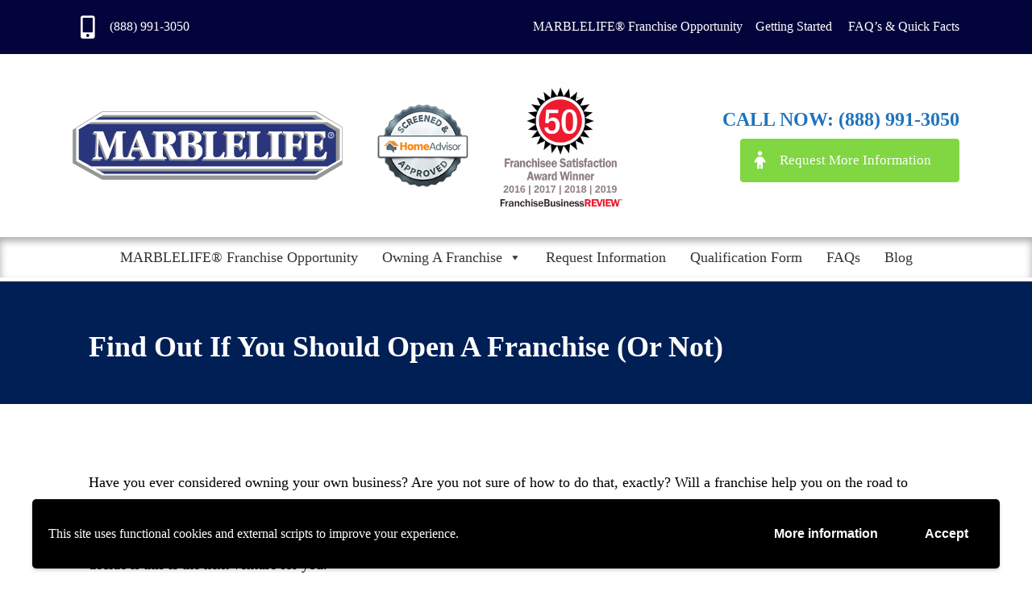

--- FILE ---
content_type: text/html; charset=UTF-8
request_url: https://marblelifefranchise.com/find-open-franchise-not/
body_size: 68715
content:
<!DOCTYPE html PUBLIC "-//W3C//DTD XHTML 1.0 Transitional//EN" "http://www.w3.org/TR/xhtml1/DTD/xhtml1-transitional.dtd">
<html xmlns="http://www.w3.org/1999/xhtml" lang="en-US">
<head profile="http://gmpg.org/xfn/11">
	
	<meta http-equiv="content-type" content="text/html; charset=UTF-8" />
	<link rel="stylesheet" type="text/css" href="https://marblelifefranchise.com/wp-content/themes/large-theme/style.css" />
<meta name='robots' content='index, follow, max-image-preview:large, max-snippet:-1, max-video-preview:-1' />

	<!-- This site is optimized with the Yoast SEO plugin v19.10 - https://yoast.com/wordpress/plugins/seo/ -->
	<title>Find Out If You Should Open A Franchise (Or Not) - Marblelife</title>
	<link rel="canonical" href="https://marblelifefranchise.com/find-open-franchise-not/" />
	<meta property="og:locale" content="en_US" />
	<meta property="og:type" content="article" />
	<meta property="og:title" content="Find Out If You Should Open A Franchise (Or Not) - Marblelife" />
	<meta property="og:description" content="Have you ever considered owning your own business? Are you not sure of how to do that, exactly? Will a franchise help you on the road to success? Or should you venture out on your own? Opening a business or partnering with a franchiser is not for everyone and can be confusing at times. However, [&hellip;]" />
	<meta property="og:url" content="https://marblelifefranchise.com/find-open-franchise-not/" />
	<meta property="og:site_name" content="Marblelife" />
	<meta property="article:published_time" content="2016-11-11T19:05:26+00:00" />
	<meta property="article:modified_time" content="2016-11-11T19:39:35+00:00" />
	<meta name="author" content="secureadmin" />
	<meta name="twitter:label1" content="Written by" />
	<meta name="twitter:data1" content="secureadmin" />
	<meta name="twitter:label2" content="Est. reading time" />
	<meta name="twitter:data2" content="3 minutes" />
	<script type="application/ld+json" class="yoast-schema-graph">{"@context":"https://schema.org","@graph":[{"@type":"WebPage","@id":"https://marblelifefranchise.com/find-open-franchise-not/","url":"https://marblelifefranchise.com/find-open-franchise-not/","name":"Find Out If You Should Open A Franchise (Or Not) - Marblelife","isPartOf":{"@id":"https://marblelifefranchise.com/#website"},"datePublished":"2016-11-11T19:05:26+00:00","dateModified":"2016-11-11T19:39:35+00:00","author":{"@id":"https://marblelifefranchise.com/#/schema/person/66d4fe0faf2c3c5eb070127aca5ab0aa"},"inLanguage":"en-US","potentialAction":[{"@type":"ReadAction","target":["https://marblelifefranchise.com/find-open-franchise-not/"]}]},{"@type":"WebSite","@id":"https://marblelifefranchise.com/#website","url":"https://marblelifefranchise.com/","name":"Marblelife","description":"Stone Restoration Franchise Opportunity - Franchise Business","potentialAction":[{"@type":"SearchAction","target":{"@type":"EntryPoint","urlTemplate":"https://marblelifefranchise.com/?s={search_term_string}"},"query-input":"required name=search_term_string"}],"inLanguage":"en-US"},{"@type":"Person","@id":"https://marblelifefranchise.com/#/schema/person/66d4fe0faf2c3c5eb070127aca5ab0aa","name":"secureadmin","image":{"@type":"ImageObject","inLanguage":"en-US","@id":"https://marblelifefranchise.com/#/schema/person/image/","url":"https://secure.gravatar.com/avatar/400328bdf9ae2c10080f0010d336138f?s=96&d=mm&r=g","contentUrl":"https://secure.gravatar.com/avatar/400328bdf9ae2c10080f0010d336138f?s=96&d=mm&r=g","caption":"secureadmin"},"url":"https://marblelifefranchise.com/author/secureadmin/"}]}</script>
	<!-- / Yoast SEO plugin. -->


<link rel='dns-prefetch' href='//use.fontawesome.com' />
<link rel="alternate" type="application/rss+xml" title="Marblelife &raquo; Find Out If You Should Open A Franchise (Or Not) Comments Feed" href="https://marblelifefranchise.com/find-open-franchise-not/feed/" />
<script type="text/javascript">
window._wpemojiSettings = {"baseUrl":"https:\/\/s.w.org\/images\/core\/emoji\/14.0.0\/72x72\/","ext":".png","svgUrl":"https:\/\/s.w.org\/images\/core\/emoji\/14.0.0\/svg\/","svgExt":".svg","source":{"concatemoji":"https:\/\/marblelifefranchise.com\/wp-includes\/js\/wp-emoji-release.min.js?ver=6.1.9"}};
/*! This file is auto-generated */
!function(e,a,t){var n,r,o,i=a.createElement("canvas"),p=i.getContext&&i.getContext("2d");function s(e,t){var a=String.fromCharCode,e=(p.clearRect(0,0,i.width,i.height),p.fillText(a.apply(this,e),0,0),i.toDataURL());return p.clearRect(0,0,i.width,i.height),p.fillText(a.apply(this,t),0,0),e===i.toDataURL()}function c(e){var t=a.createElement("script");t.src=e,t.defer=t.type="text/javascript",a.getElementsByTagName("head")[0].appendChild(t)}for(o=Array("flag","emoji"),t.supports={everything:!0,everythingExceptFlag:!0},r=0;r<o.length;r++)t.supports[o[r]]=function(e){if(p&&p.fillText)switch(p.textBaseline="top",p.font="600 32px Arial",e){case"flag":return s([127987,65039,8205,9895,65039],[127987,65039,8203,9895,65039])?!1:!s([55356,56826,55356,56819],[55356,56826,8203,55356,56819])&&!s([55356,57332,56128,56423,56128,56418,56128,56421,56128,56430,56128,56423,56128,56447],[55356,57332,8203,56128,56423,8203,56128,56418,8203,56128,56421,8203,56128,56430,8203,56128,56423,8203,56128,56447]);case"emoji":return!s([129777,127995,8205,129778,127999],[129777,127995,8203,129778,127999])}return!1}(o[r]),t.supports.everything=t.supports.everything&&t.supports[o[r]],"flag"!==o[r]&&(t.supports.everythingExceptFlag=t.supports.everythingExceptFlag&&t.supports[o[r]]);t.supports.everythingExceptFlag=t.supports.everythingExceptFlag&&!t.supports.flag,t.DOMReady=!1,t.readyCallback=function(){t.DOMReady=!0},t.supports.everything||(n=function(){t.readyCallback()},a.addEventListener?(a.addEventListener("DOMContentLoaded",n,!1),e.addEventListener("load",n,!1)):(e.attachEvent("onload",n),a.attachEvent("onreadystatechange",function(){"complete"===a.readyState&&t.readyCallback()})),(e=t.source||{}).concatemoji?c(e.concatemoji):e.wpemoji&&e.twemoji&&(c(e.twemoji),c(e.wpemoji)))}(window,document,window._wpemojiSettings);
</script>
<style type="text/css">
img.wp-smiley,
img.emoji {
	display: inline !important;
	border: none !important;
	box-shadow: none !important;
	height: 1em !important;
	width: 1em !important;
	margin: 0 0.07em !important;
	vertical-align: -0.1em !important;
	background: none !important;
	padding: 0 !important;
}
</style>
	<link rel='stylesheet' id='wp-block-library-css' href='https://marblelifefranchise.com/wp-includes/css/dist/block-library/style.min.css?ver=6.1.9' type='text/css' media='all' />
<link rel='stylesheet' id='classic-theme-styles-css' href='https://marblelifefranchise.com/wp-includes/css/classic-themes.min.css?ver=1' type='text/css' media='all' />
<style id='global-styles-inline-css' type='text/css'>
body{--wp--preset--color--black: #000000;--wp--preset--color--cyan-bluish-gray: #abb8c3;--wp--preset--color--white: #ffffff;--wp--preset--color--pale-pink: #f78da7;--wp--preset--color--vivid-red: #cf2e2e;--wp--preset--color--luminous-vivid-orange: #ff6900;--wp--preset--color--luminous-vivid-amber: #fcb900;--wp--preset--color--light-green-cyan: #7bdcb5;--wp--preset--color--vivid-green-cyan: #00d084;--wp--preset--color--pale-cyan-blue: #8ed1fc;--wp--preset--color--vivid-cyan-blue: #0693e3;--wp--preset--color--vivid-purple: #9b51e0;--wp--preset--gradient--vivid-cyan-blue-to-vivid-purple: linear-gradient(135deg,rgba(6,147,227,1) 0%,rgb(155,81,224) 100%);--wp--preset--gradient--light-green-cyan-to-vivid-green-cyan: linear-gradient(135deg,rgb(122,220,180) 0%,rgb(0,208,130) 100%);--wp--preset--gradient--luminous-vivid-amber-to-luminous-vivid-orange: linear-gradient(135deg,rgba(252,185,0,1) 0%,rgba(255,105,0,1) 100%);--wp--preset--gradient--luminous-vivid-orange-to-vivid-red: linear-gradient(135deg,rgba(255,105,0,1) 0%,rgb(207,46,46) 100%);--wp--preset--gradient--very-light-gray-to-cyan-bluish-gray: linear-gradient(135deg,rgb(238,238,238) 0%,rgb(169,184,195) 100%);--wp--preset--gradient--cool-to-warm-spectrum: linear-gradient(135deg,rgb(74,234,220) 0%,rgb(151,120,209) 20%,rgb(207,42,186) 40%,rgb(238,44,130) 60%,rgb(251,105,98) 80%,rgb(254,248,76) 100%);--wp--preset--gradient--blush-light-purple: linear-gradient(135deg,rgb(255,206,236) 0%,rgb(152,150,240) 100%);--wp--preset--gradient--blush-bordeaux: linear-gradient(135deg,rgb(254,205,165) 0%,rgb(254,45,45) 50%,rgb(107,0,62) 100%);--wp--preset--gradient--luminous-dusk: linear-gradient(135deg,rgb(255,203,112) 0%,rgb(199,81,192) 50%,rgb(65,88,208) 100%);--wp--preset--gradient--pale-ocean: linear-gradient(135deg,rgb(255,245,203) 0%,rgb(182,227,212) 50%,rgb(51,167,181) 100%);--wp--preset--gradient--electric-grass: linear-gradient(135deg,rgb(202,248,128) 0%,rgb(113,206,126) 100%);--wp--preset--gradient--midnight: linear-gradient(135deg,rgb(2,3,129) 0%,rgb(40,116,252) 100%);--wp--preset--duotone--dark-grayscale: url('#wp-duotone-dark-grayscale');--wp--preset--duotone--grayscale: url('#wp-duotone-grayscale');--wp--preset--duotone--purple-yellow: url('#wp-duotone-purple-yellow');--wp--preset--duotone--blue-red: url('#wp-duotone-blue-red');--wp--preset--duotone--midnight: url('#wp-duotone-midnight');--wp--preset--duotone--magenta-yellow: url('#wp-duotone-magenta-yellow');--wp--preset--duotone--purple-green: url('#wp-duotone-purple-green');--wp--preset--duotone--blue-orange: url('#wp-duotone-blue-orange');--wp--preset--font-size--small: 13px;--wp--preset--font-size--medium: 20px;--wp--preset--font-size--large: 36px;--wp--preset--font-size--x-large: 42px;--wp--preset--spacing--20: 0.44rem;--wp--preset--spacing--30: 0.67rem;--wp--preset--spacing--40: 1rem;--wp--preset--spacing--50: 1.5rem;--wp--preset--spacing--60: 2.25rem;--wp--preset--spacing--70: 3.38rem;--wp--preset--spacing--80: 5.06rem;}:where(.is-layout-flex){gap: 0.5em;}body .is-layout-flow > .alignleft{float: left;margin-inline-start: 0;margin-inline-end: 2em;}body .is-layout-flow > .alignright{float: right;margin-inline-start: 2em;margin-inline-end: 0;}body .is-layout-flow > .aligncenter{margin-left: auto !important;margin-right: auto !important;}body .is-layout-constrained > .alignleft{float: left;margin-inline-start: 0;margin-inline-end: 2em;}body .is-layout-constrained > .alignright{float: right;margin-inline-start: 2em;margin-inline-end: 0;}body .is-layout-constrained > .aligncenter{margin-left: auto !important;margin-right: auto !important;}body .is-layout-constrained > :where(:not(.alignleft):not(.alignright):not(.alignfull)){max-width: var(--wp--style--global--content-size);margin-left: auto !important;margin-right: auto !important;}body .is-layout-constrained > .alignwide{max-width: var(--wp--style--global--wide-size);}body .is-layout-flex{display: flex;}body .is-layout-flex{flex-wrap: wrap;align-items: center;}body .is-layout-flex > *{margin: 0;}:where(.wp-block-columns.is-layout-flex){gap: 2em;}.has-black-color{color: var(--wp--preset--color--black) !important;}.has-cyan-bluish-gray-color{color: var(--wp--preset--color--cyan-bluish-gray) !important;}.has-white-color{color: var(--wp--preset--color--white) !important;}.has-pale-pink-color{color: var(--wp--preset--color--pale-pink) !important;}.has-vivid-red-color{color: var(--wp--preset--color--vivid-red) !important;}.has-luminous-vivid-orange-color{color: var(--wp--preset--color--luminous-vivid-orange) !important;}.has-luminous-vivid-amber-color{color: var(--wp--preset--color--luminous-vivid-amber) !important;}.has-light-green-cyan-color{color: var(--wp--preset--color--light-green-cyan) !important;}.has-vivid-green-cyan-color{color: var(--wp--preset--color--vivid-green-cyan) !important;}.has-pale-cyan-blue-color{color: var(--wp--preset--color--pale-cyan-blue) !important;}.has-vivid-cyan-blue-color{color: var(--wp--preset--color--vivid-cyan-blue) !important;}.has-vivid-purple-color{color: var(--wp--preset--color--vivid-purple) !important;}.has-black-background-color{background-color: var(--wp--preset--color--black) !important;}.has-cyan-bluish-gray-background-color{background-color: var(--wp--preset--color--cyan-bluish-gray) !important;}.has-white-background-color{background-color: var(--wp--preset--color--white) !important;}.has-pale-pink-background-color{background-color: var(--wp--preset--color--pale-pink) !important;}.has-vivid-red-background-color{background-color: var(--wp--preset--color--vivid-red) !important;}.has-luminous-vivid-orange-background-color{background-color: var(--wp--preset--color--luminous-vivid-orange) !important;}.has-luminous-vivid-amber-background-color{background-color: var(--wp--preset--color--luminous-vivid-amber) !important;}.has-light-green-cyan-background-color{background-color: var(--wp--preset--color--light-green-cyan) !important;}.has-vivid-green-cyan-background-color{background-color: var(--wp--preset--color--vivid-green-cyan) !important;}.has-pale-cyan-blue-background-color{background-color: var(--wp--preset--color--pale-cyan-blue) !important;}.has-vivid-cyan-blue-background-color{background-color: var(--wp--preset--color--vivid-cyan-blue) !important;}.has-vivid-purple-background-color{background-color: var(--wp--preset--color--vivid-purple) !important;}.has-black-border-color{border-color: var(--wp--preset--color--black) !important;}.has-cyan-bluish-gray-border-color{border-color: var(--wp--preset--color--cyan-bluish-gray) !important;}.has-white-border-color{border-color: var(--wp--preset--color--white) !important;}.has-pale-pink-border-color{border-color: var(--wp--preset--color--pale-pink) !important;}.has-vivid-red-border-color{border-color: var(--wp--preset--color--vivid-red) !important;}.has-luminous-vivid-orange-border-color{border-color: var(--wp--preset--color--luminous-vivid-orange) !important;}.has-luminous-vivid-amber-border-color{border-color: var(--wp--preset--color--luminous-vivid-amber) !important;}.has-light-green-cyan-border-color{border-color: var(--wp--preset--color--light-green-cyan) !important;}.has-vivid-green-cyan-border-color{border-color: var(--wp--preset--color--vivid-green-cyan) !important;}.has-pale-cyan-blue-border-color{border-color: var(--wp--preset--color--pale-cyan-blue) !important;}.has-vivid-cyan-blue-border-color{border-color: var(--wp--preset--color--vivid-cyan-blue) !important;}.has-vivid-purple-border-color{border-color: var(--wp--preset--color--vivid-purple) !important;}.has-vivid-cyan-blue-to-vivid-purple-gradient-background{background: var(--wp--preset--gradient--vivid-cyan-blue-to-vivid-purple) !important;}.has-light-green-cyan-to-vivid-green-cyan-gradient-background{background: var(--wp--preset--gradient--light-green-cyan-to-vivid-green-cyan) !important;}.has-luminous-vivid-amber-to-luminous-vivid-orange-gradient-background{background: var(--wp--preset--gradient--luminous-vivid-amber-to-luminous-vivid-orange) !important;}.has-luminous-vivid-orange-to-vivid-red-gradient-background{background: var(--wp--preset--gradient--luminous-vivid-orange-to-vivid-red) !important;}.has-very-light-gray-to-cyan-bluish-gray-gradient-background{background: var(--wp--preset--gradient--very-light-gray-to-cyan-bluish-gray) !important;}.has-cool-to-warm-spectrum-gradient-background{background: var(--wp--preset--gradient--cool-to-warm-spectrum) !important;}.has-blush-light-purple-gradient-background{background: var(--wp--preset--gradient--blush-light-purple) !important;}.has-blush-bordeaux-gradient-background{background: var(--wp--preset--gradient--blush-bordeaux) !important;}.has-luminous-dusk-gradient-background{background: var(--wp--preset--gradient--luminous-dusk) !important;}.has-pale-ocean-gradient-background{background: var(--wp--preset--gradient--pale-ocean) !important;}.has-electric-grass-gradient-background{background: var(--wp--preset--gradient--electric-grass) !important;}.has-midnight-gradient-background{background: var(--wp--preset--gradient--midnight) !important;}.has-small-font-size{font-size: var(--wp--preset--font-size--small) !important;}.has-medium-font-size{font-size: var(--wp--preset--font-size--medium) !important;}.has-large-font-size{font-size: var(--wp--preset--font-size--large) !important;}.has-x-large-font-size{font-size: var(--wp--preset--font-size--x-large) !important;}
.wp-block-navigation a:where(:not(.wp-element-button)){color: inherit;}
:where(.wp-block-columns.is-layout-flex){gap: 2em;}
.wp-block-pullquote{font-size: 1.5em;line-height: 1.6;}
</style>
<link rel='stylesheet' id='responsive-video-light-css' href='https://marblelifefranchise.com/wp-content/plugins/responsive-video-light/css/responsive-videos.css?ver=20130111' type='text/css' media='all' />
<link rel='stylesheet' id='spba-animate-css' href='https://marblelifefranchise.com/wp-content/plugins/so-page-builder-animate/css/animate.min.css?ver=1' type='text/css' media='all' />
<link rel='stylesheet' id='wpa-style-css' href='https://marblelifefranchise.com/wp-content/plugins/wp-accessibility/css/wpa-style.css?ver=1.6.4' type='text/css' media='all' />
<style id='wpa-style-inline-css' type='text/css'>

.wpa-hide-ltr#skiplinks a, .wpa-hide-ltr#skiplinks a:hover, .wpa-hide-ltr#skiplinks a:visited {
	
}
.wpa-hide-ltr#skiplinks a:active,  .wpa-hide-ltr#skiplinks a:focus {
	
}
	:root { --admin-bar-top : 7px; }
</style>
<link rel='stylesheet' id='megamenu-css' href='https://marblelifefranchise.com/wp-content/uploads/maxmegamenu/style.css?ver=53eae4' type='text/css' media='all' />
<link rel='stylesheet' id='dashicons-css' href='https://marblelifefranchise.com/wp-includes/css/dashicons.min.css?ver=6.1.9' type='text/css' media='all' />
<link rel='stylesheet' id='bfa-font-awesome-css' href='https://use.fontawesome.com/releases/v5.15.4/css/all.css?ver=2.0.2' type='text/css' media='all' />
<link rel='stylesheet' id='bfa-font-awesome-v4-shim-css' href='https://use.fontawesome.com/releases/v5.15.4/css/v4-shims.css?ver=2.0.2' type='text/css' media='all' />
<style id='bfa-font-awesome-v4-shim-inline-css' type='text/css'>

			@font-face {
				font-family: 'FontAwesome';
				src: url('https://use.fontawesome.com/releases/v5.15.4/webfonts/fa-brands-400.eot'),
				url('https://use.fontawesome.com/releases/v5.15.4/webfonts/fa-brands-400.eot?#iefix') format('embedded-opentype'),
				url('https://use.fontawesome.com/releases/v5.15.4/webfonts/fa-brands-400.woff2') format('woff2'),
				url('https://use.fontawesome.com/releases/v5.15.4/webfonts/fa-brands-400.woff') format('woff'),
				url('https://use.fontawesome.com/releases/v5.15.4/webfonts/fa-brands-400.ttf') format('truetype'),
				url('https://use.fontawesome.com/releases/v5.15.4/webfonts/fa-brands-400.svg#fontawesome') format('svg');
			}

			@font-face {
				font-family: 'FontAwesome';
				src: url('https://use.fontawesome.com/releases/v5.15.4/webfonts/fa-solid-900.eot'),
				url('https://use.fontawesome.com/releases/v5.15.4/webfonts/fa-solid-900.eot?#iefix') format('embedded-opentype'),
				url('https://use.fontawesome.com/releases/v5.15.4/webfonts/fa-solid-900.woff2') format('woff2'),
				url('https://use.fontawesome.com/releases/v5.15.4/webfonts/fa-solid-900.woff') format('woff'),
				url('https://use.fontawesome.com/releases/v5.15.4/webfonts/fa-solid-900.ttf') format('truetype'),
				url('https://use.fontawesome.com/releases/v5.15.4/webfonts/fa-solid-900.svg#fontawesome') format('svg');
			}

			@font-face {
				font-family: 'FontAwesome';
				src: url('https://use.fontawesome.com/releases/v5.15.4/webfonts/fa-regular-400.eot'),
				url('https://use.fontawesome.com/releases/v5.15.4/webfonts/fa-regular-400.eot?#iefix') format('embedded-opentype'),
				url('https://use.fontawesome.com/releases/v5.15.4/webfonts/fa-regular-400.woff2') format('woff2'),
				url('https://use.fontawesome.com/releases/v5.15.4/webfonts/fa-regular-400.woff') format('woff'),
				url('https://use.fontawesome.com/releases/v5.15.4/webfonts/fa-regular-400.ttf') format('truetype'),
				url('https://use.fontawesome.com/releases/v5.15.4/webfonts/fa-regular-400.svg#fontawesome') format('svg');
				unicode-range: U+F004-F005,U+F007,U+F017,U+F022,U+F024,U+F02E,U+F03E,U+F044,U+F057-F059,U+F06E,U+F070,U+F075,U+F07B-F07C,U+F080,U+F086,U+F089,U+F094,U+F09D,U+F0A0,U+F0A4-F0A7,U+F0C5,U+F0C7-F0C8,U+F0E0,U+F0EB,U+F0F3,U+F0F8,U+F0FE,U+F111,U+F118-F11A,U+F11C,U+F133,U+F144,U+F146,U+F14A,U+F14D-F14E,U+F150-F152,U+F15B-F15C,U+F164-F165,U+F185-F186,U+F191-F192,U+F1AD,U+F1C1-F1C9,U+F1CD,U+F1D8,U+F1E3,U+F1EA,U+F1F6,U+F1F9,U+F20A,U+F247-F249,U+F24D,U+F254-F25B,U+F25D,U+F267,U+F271-F274,U+F279,U+F28B,U+F28D,U+F2B5-F2B6,U+F2B9,U+F2BB,U+F2BD,U+F2C1-F2C2,U+F2D0,U+F2D2,U+F2DC,U+F2ED,U+F328,U+F358-F35B,U+F3A5,U+F3D1,U+F410,U+F4AD;
			}
		
</style>
<link rel='stylesheet' id='wpgdprc-front-css-css' href='https://marblelifefranchise.com/wp-content/plugins/wp-gdpr-compliance/Assets/css/front.css?ver=1666271223' type='text/css' media='all' />
<style id='wpgdprc-front-css-inline-css' type='text/css'>
:root{--wp-gdpr--bar--background-color: #000000;--wp-gdpr--bar--color: #ffffff;--wp-gdpr--button--background-color: #000000;--wp-gdpr--button--background-color--darken: #000000;--wp-gdpr--button--color: #ffffff;}
</style>
<script type='text/javascript' src='https://marblelifefranchise.com/wp-includes/js/jquery/jquery.min.js?ver=3.6.1' id='jquery-core-js'></script>
<script type='text/javascript' src='https://marblelifefranchise.com/wp-includes/js/jquery/jquery-migrate.min.js?ver=3.3.2' id='jquery-migrate-js'></script>
<script type='text/javascript' id='wpgdprc-front-js-js-extra'>
/* <![CDATA[ */
var wpgdprcFront = {"ajaxUrl":"https:\/\/marblelifefranchise.com\/wp-admin\/admin-ajax.php","ajaxNonce":"c34efd1042","ajaxArg":"security","pluginPrefix":"wpgdprc","blogId":"1","isMultiSite":"","locale":"en_US","showSignUpModal":"","showFormModal":"","cookieName":"wpgdprc-consent-1","consentVersion":"1","path":"\/","prefix":"wpgdprc","consents":[{"ID":1,"required":true,"placement":"head","content":"<script type=\"text\/javascript\"> <\/script>"}]};
/* ]]> */
</script>
<script type='text/javascript' src='https://marblelifefranchise.com/wp-content/plugins/wp-gdpr-compliance/Assets/js/front.min.js?ver=1666271223' id='wpgdprc-front-js-js'></script>
<script type='text/javascript' src='https://marblelifefranchise.com/wp-content/plugins/google-analyticator/external-tracking.min.js?ver=6.5.4' id='ga-external-tracking-js'></script>
<link rel="https://api.w.org/" href="https://marblelifefranchise.com/wp-json/" /><link rel="alternate" type="application/json" href="https://marblelifefranchise.com/wp-json/wp/v2/posts/1030" /><link rel="EditURI" type="application/rsd+xml" title="RSD" href="https://marblelifefranchise.com/xmlrpc.php?rsd" />
<link rel="wlwmanifest" type="application/wlwmanifest+xml" href="https://marblelifefranchise.com/wp-includes/wlwmanifest.xml" />
<meta name="generator" content="WordPress 6.1.9" />
<link rel='shortlink' href='https://marblelifefranchise.com/?p=1030' />
<link rel="alternate" type="application/json+oembed" href="https://marblelifefranchise.com/wp-json/oembed/1.0/embed?url=https%3A%2F%2Fmarblelifefranchise.com%2Ffind-open-franchise-not%2F" />
<link rel="alternate" type="text/xml+oembed" href="https://marblelifefranchise.com/wp-json/oembed/1.0/embed?url=https%3A%2F%2Fmarblelifefranchise.com%2Ffind-open-franchise-not%2F&#038;format=xml" />
	<link rel="preconnect" href="https://fonts.googleapis.com">
	<link rel="preconnect" href="https://fonts.gstatic.com">
	    <style type="text/css">
        a { color: ; }
    </style>
    <link rel="icon" href="https://marblelifefranchise.com/wp-content/uploads/2020/12/favicon-32x32-1.png" sizes="32x32" />
<link rel="icon" href="https://marblelifefranchise.com/wp-content/uploads/2020/12/favicon-32x32-1.png" sizes="192x192" />
<link rel="apple-touch-icon" href="https://marblelifefranchise.com/wp-content/uploads/2020/12/favicon-32x32-1.png" />
<meta name="msapplication-TileImage" content="https://marblelifefranchise.com/wp-content/uploads/2020/12/favicon-32x32-1.png" />
<!-- Google Analytics Tracking by Google Analyticator 6.5.4: http://www.videousermanuals.com/google-analyticator/ -->
<script type="text/javascript">
    var analyticsFileTypes = [''];
    var analyticsSnippet = 'disabled';
    var analyticsEventTracking = 'enabled';
</script>
<script type="text/javascript">
	(function(i,s,o,g,r,a,m){i['GoogleAnalyticsObject']=r;i[r]=i[r]||function(){
	(i[r].q=i[r].q||[]).push(arguments)},i[r].l=1*new Date();a=s.createElement(o),
	m=s.getElementsByTagName(o)[0];a.async=1;a.src=g;m.parentNode.insertBefore(a,m)
	})(window,document,'script','//www.google-analytics.com/analytics.js','ga');
	ga('create', 'UA-52353298-1', 'auto');
 
	ga('send', 'pageview');
</script>
	<style id="egf-frontend-styles" type="text/css">
		p {} h1 {} h2 {} h3 {} h4 {} h5 {} h6 {} 	</style>
	<style type="text/css">/** Mega Menu CSS: fs **/</style>
	<link rel="alternate" type="application/rss+xml" href="https://marblelifefranchise.com/feed/" title="Marblelife latest posts" />
	<link rel="alternate" type="application/rss+xml" href="https://marblelifefranchise.com/comments/feed/" title="Marblelife latest comments" />
	<link rel="pingback" href="https://marblelifefranchise.com/xmlrpc.php" />
	<link href='https://fonts.googleapis.com/css?family=PT+Sans:400,700' rel='stylesheet' type='text/css'>
	<meta name="viewport" content="width=device-width, minimumscale=1.0, maximum-scale=1.0" />
	<script>
			jQuery(function() {
				var pull 		= jQuery('#pull');
					menu 		= jQuery('nav ul');
					menuHeight	= menu.height();

				jQuery(pull).on('click', function(e) {
					e.preventDefault();
					menu.slideToggle();
				});

				jQuery(window).resize(function(){
	        		var w = jQuery(window).width();
	        		if(w > 320 && menu.is(':hidden')) {
	        			menu.removeAttr('style');
	        		}
	    		});
			});


		</script>
		<!-- Google tag (gtag.js) -->
		<script async src=""https://www.googletagmanager.com/gtag/js?id=G-HFYW5D13ZP""></script>
		<script>
		  window.dataLayer = window.dataLayer || [];
		  function gtag(){dataLayer.push(arguments);}
		  gtag('js', new Date());

		  gtag('config', 'G-HFYW5D13ZP');
		</script>


</head>

<body data-rsssl=1 class="post-template-default single single-post postid-1030 single-format-standard mega-menu-header-menu">
<div id="full-header">
<div id="header" class="boxed">

			<li id="siteorigin-panels-builder-2" class="widget widget_siteorigin-panels-builder"><div id="pl-w5f58d8a9e2f4a"  class="panel-layout" ><div id="pg-w5f58d8a9e2f4a-0"  class="panel-grid panel-has-style" ><div class="siteorigin-panels-stretch panel-row-style panel-row-style-for-w5f58d8a9e2f4a-0" id="top-bar" data-stretch-type="full" ><div id="pgc-w5f58d8a9e2f4a-0-0"  class="panel-grid-cell" ><div id="panel-w5f58d8a9e2f4a-0-0-0" class="so-panel widget widget_black-studio-tinymce widget_black_studio_tinymce panel-first-child panel-last-child" data-index="0" ><div class="top-container panel-widget-style panel-widget-style-for-w5f58d8a9e2f4a-0-0-0" ><div class="textwidget"><p><i class="fa fa-mobile fa-big " ></i>  <a href="tel:8889913050">(888) 991-3050</a></p>
</div></div></div></div><div id="pgc-w5f58d8a9e2f4a-0-1"  class="panel-grid-cell" ><div id="panel-w5f58d8a9e2f4a-0-1-0" class="so-panel widget widget_black-studio-tinymce widget_black_studio_tinymce panel-first-child panel-last-child" data-index="1" ><div class="panel-widget-style panel-widget-style-for-w5f58d8a9e2f4a-0-1-0" ><div class="textwidget"><p><a href="https://marblelifefranchise.com/marblelife-franchise-opportunity/">MARBLELIFE® Franchise Opportunity</a>    <a href="https://marblelifefranchise.com/getting-started-2/">Getting Started </a>    <a href="https://marblelifefranchise.com/faqs/">FAQ’s &amp; Quick Facts</a></p>
</div></div></div></div></div></div><div id="pg-w5f58d8a9e2f4a-1"  class="panel-grid panel-has-style" ><div class="siteorigin-panels-stretch panel-row-style panel-row-style-for-w5f58d8a9e2f4a-1" id="menu-floating" data-stretch-type="full" ><div id="pgc-w5f58d8a9e2f4a-1-0"  class="panel-grid-cell" ><a href="https://marblelifefranchise.com/">
			<img src="https://marblelifefranchise.com/wp-content/uploads/2017/11/Logo.png" width="1172" style="width: 100%; height: auto;" alt="" />
	</a><div id="panel-w5f58d8a9e2f4a-1-0-0" class="so-panel widget widget_black-studio-tinymce widget_black_studio_tinymce panel-first-child panel-last-child" data-index="2" ><div class="textwidget"><p></p>
</div></div></div><div id="pgc-w5f58d8a9e2f4a-1-1"  class="panel-grid-cell" ><div id="panel-w5f58d8a9e2f4a-1-1-0" class="so-panel widget widget_siteorigin-panels-builder panel-first-child panel-last-child" data-index="3" ><div id="pl-w5de941d268318"  class="panel-layout" ><div id="pg-w5de941d268318-0"  class="panel-grid panel-no-style" ><div id="pgc-w5de941d268318-0-0"  class="panel-grid-cell" ><div id="panel-w5de941d268318-0-0-0" class="so-panel widget widget_sow-image panel-first-child panel-last-child" data-index="0" ><div class="panel-widget-style panel-widget-style-for-w5de941d268318-0-0-0" ><div
			
			class="so-widget-sow-image so-widget-sow-image-default-4b231843ec72"
			
		>

<div class="sow-image-container">
		<img src="https://marblelifefranchise.com/wp-content/uploads/2017/05/soap.png" width="160" height="146" sizes="(max-width: 160px) 100vw, 160px" alt="" loading="lazy" 		class="so-widget-image"/>
	</div>

</div></div></div></div><div id="pgc-w5de941d268318-0-1"  class="panel-grid-cell" ><div id="panel-w5de941d268318-0-1-0" class="so-panel widget widget_sow-image panel-first-child panel-last-child" data-index="1" ><div class="panel-widget-style panel-widget-style-for-w5de941d268318-0-1-0" ><div
			
			class="so-widget-sow-image so-widget-sow-image-default-4b231843ec72"
			
		>

<div class="sow-image-container">
		<img src="https://marblelifefranchise.com/wp-content/uploads/2019/12/franchisebuisnessreview.png" width="1000" height="1000" srcset="https://marblelifefranchise.com/wp-content/uploads/2019/12/franchisebuisnessreview.png 1000w, https://marblelifefranchise.com/wp-content/uploads/2019/12/franchisebuisnessreview-300x300.png 300w, https://marblelifefranchise.com/wp-content/uploads/2019/12/franchisebuisnessreview-530x530.png 530w, https://marblelifefranchise.com/wp-content/uploads/2019/12/franchisebuisnessreview-150x150.png 150w, https://marblelifefranchise.com/wp-content/uploads/2019/12/franchisebuisnessreview-768x768.png 768w" sizes="(max-width: 1000px) 100vw, 1000px" alt="" loading="lazy" 		class="so-widget-image"/>
	</div>

</div></div></div></div></div></div></div></div><div id="pgc-w5f58d8a9e2f4a-1-2"  class="panel-grid-cell" ><div id="panel-w5f58d8a9e2f4a-1-2-0" class="so-panel widget widget_black-studio-tinymce widget_black_studio_tinymce panel-first-child" data-index="4" ><div class="panel-widget-style panel-widget-style-for-w5f58d8a9e2f4a-1-2-0" ><div class="textwidget"><h2>CALL NOW: (888) 991-3050</h2>
</div></div></div><div id="panel-w5f58d8a9e2f4a-1-2-1" class="so-panel widget widget_sow-button panel-last-child" data-index="5" ><div class="panel-widget-style panel-widget-style-for-w5f58d8a9e2f4a-1-2-1" ><div
			
			class="so-widget-sow-button so-widget-sow-button-flat-df60bc8a67a3"
			
		><div class="ow-button-base ow-button-align-center">
	<a href="https://marblelifefranchise.com/request-more-information/" class="ow-icon-placement-left ow-button-hover" 		>
		<span>
			<span class="sow-icon-fontawesome sow-fas" data-sow-icon="&#xf1ae;"
		style="color: #ffffff" 
		aria-hidden="true"></span>
			Request More Information		</span>
	</a>
</div>
</div></div></div></div></div></div><div id="pg-w5f58d8a9e2f4a-2"  class="panel-grid panel-has-style" ><div class="siteorigin-panels-stretch panel-row-style panel-row-style-for-w5f58d8a9e2f4a-2" id="menu-hider" data-stretch-type="full-stretched" ><div id="pgc-w5f58d8a9e2f4a-2-0"  class="panel-grid-cell" ><div id="panel-w5f58d8a9e2f4a-2-0-0" class="so-panel widget widget_maxmegamenu panel-first-child panel-last-child" data-index="6" ><div id="mega-menu-wrap-header-menu" class="mega-menu-wrap"><div class="mega-menu-toggle"><div class='mega-toggle-block mega-menu-toggle-block mega-toggle-block-right mega-toggle-block-1' id='mega-toggle-block-1'></div></div><ul id="mega-menu-header-menu" class="mega-menu max-mega-menu mega-menu-horizontal mega-no-js" data-event="hover_intent" data-effect="disabled" data-effect-speed="200" data-effect-mobile="disabled" data-effect-speed-mobile="0" data-mobile-force-width="false" data-second-click="go" data-document-click="collapse" data-vertical-behaviour="standard" data-breakpoint="600" data-unbind="true" data-mobile-state="collapse_all" data-hover-intent-timeout="300" data-hover-intent-interval="100"><li class='mega-menu-item mega-menu-item-type-post_type mega-menu-item-object-page mega-menu-item-home mega-align-bottom-left mega-menu-flyout mega-menu-item-689' id='mega-menu-item-689'><a class="mega-menu-link" href="https://marblelifefranchise.com/" tabindex="0">MARBLELIFE® Franchise Opportunity</a></li><li class='mega-mega-menu mega-menu-item mega-menu-item-type-custom mega-menu-item-object-custom mega-menu-item-has-children mega-menu-megamenu mega-align-bottom-left mega-menu-megamenu mega-menu-item-183' id='mega-menu-item-183'><a class="mega-menu-link" href="#" aria-haspopup="true" aria-expanded="false" tabindex="0">Owning A Franchise<span class="mega-indicator"></span></a>
<ul class="mega-sub-menu">
<li class='mega-menu-item mega-menu-item-type-custom mega-menu-item-object-custom mega-menu-item-has-children mega-menu-columns-1-of-4 mega-menu-item-236' id='mega-menu-item-236'><a class="mega-menu-link" href="#">Where Do We Start<span class="mega-indicator"></span></a>
	<ul class="mega-sub-menu">
<li class='mega-menu-item mega-menu-item-type-post_type mega-menu-item-object-page mega-menu-item-675' id='mega-menu-item-675'><a class="mega-menu-link" href="https://marblelifefranchise.com/getting-started/">Getting Started</a></li><li class='mega-menu-item mega-menu-item-type-post_type mega-menu-item-object-page mega-menu-item-676' id='mega-menu-item-676'><a class="mega-menu-link" href="https://marblelifefranchise.com/who-makes-a-good-marblelife-franchise-owner/">Who Makes A Good Marblelife Franchise Owner?</a></li><li class='mega-menu-item mega-menu-item-type-post_type mega-menu-item-object-page mega-menu-item-677' id='mega-menu-item-677'><a class="mega-menu-link" href="https://marblelifefranchise.com/what-are-my-start-up-costs/">What Are My Start-Up Costs?</a></li><li class='mega-menu-item mega-menu-item-type-post_type mega-menu-item-object-page mega-menu-item-678' id='mega-menu-item-678'><a class="mega-menu-link" href="https://marblelifefranchise.com/start-up-packages/">Start-Up Packages</a></li>	</ul>
</li><li class='mega-menu-item mega-menu-item-type-custom mega-menu-item-object-custom mega-menu-item-has-children mega-menu-columns-1-of-4 mega-menu-item-237' id='mega-menu-item-237'><a class="mega-menu-link" href="#">About Our Franchises<span class="mega-indicator"></span></a>
	<ul class="mega-sub-menu">
<li class='mega-menu-item mega-menu-item-type-post_type mega-menu-item-object-page mega-menu-item-679' id='mega-menu-item-679'><a class="mega-menu-link" href="https://marblelifefranchise.com/marblelifes-process/">MARBLELIFE®’S Process</a></li><li class='mega-menu-item mega-menu-item-type-post_type mega-menu-item-object-page mega-menu-item-680' id='mega-menu-item-680'><a class="mega-menu-link" href="https://marblelifefranchise.com/what-services-do-we-provide/">What Services Do We Provide?</a></li><li class='mega-menu-item mega-menu-item-type-post_type mega-menu-item-object-page mega-menu-item-681' id='mega-menu-item-681'><a class="mega-menu-link" href="https://marblelifefranchise.com/our-competition/">Our Competition</a></li><li class='mega-menu-item mega-menu-item-type-post_type mega-menu-item-object-page mega-menu-item-682' id='mega-menu-item-682'><a class="mega-menu-link" href="https://marblelifefranchise.com/the-importance-of-trust-and-how-it-impacts-our-selection-process/">The Importance Of Trust… And How It Impacts Of Selection Process</a></li>	</ul>
</li><li class='mega-menu-item mega-menu-item-type-custom mega-menu-item-object-custom mega-menu-item-has-children mega-menu-columns-1-of-4 mega-menu-item-238' id='mega-menu-item-238'><a class="mega-menu-link" href="#">Profitability<span class="mega-indicator"></span></a>
	<ul class="mega-sub-menu">
<li class='mega-menu-item mega-menu-item-type-post_type mega-menu-item-object-page mega-menu-item-683' id='mega-menu-item-683'><a class="mega-menu-link" href="https://marblelifefranchise.com/how-much-can-i-sell/">How Much Can I Sell?</a></li><li class='mega-menu-item mega-menu-item-type-post_type mega-menu-item-object-page mega-menu-item-684' id='mega-menu-item-684'><a class="mega-menu-link" href="https://marblelifefranchise.com/?page_id=631">How Did You Fair During The Recession (2008-2009)?</a></li>	</ul>
</li><li class='mega-menu-item mega-menu-item-type-custom mega-menu-item-object-custom mega-menu-item-has-children mega-menu-columns-1-of-4 mega-menu-item-241' id='mega-menu-item-241'><a class="mega-menu-link" href="#">Support<span class="mega-indicator"></span></a>
	<ul class="mega-sub-menu">
<li class='mega-menu-item mega-menu-item-type-post_type mega-menu-item-object-page mega-menu-item-685' id='mega-menu-item-685'><a class="mega-menu-link" href="https://marblelifefranchise.com/marketing-support/">Marketing Support</a></li><li class='mega-menu-item mega-menu-item-type-post_type mega-menu-item-object-page mega-menu-item-686' id='mega-menu-item-686'><a class="mega-menu-link" href="https://marblelifefranchise.com/not-a-market-but-multiple-markets/">Not a Service but a Business Providing the Appropriate Service Solutions</a></li>	</ul>
</li></ul>
</li><li class='mega-menu-item mega-menu-item-type-post_type mega-menu-item-object-page mega-align-bottom-left mega-menu-flyout mega-menu-item-690' id='mega-menu-item-690'><a class="mega-menu-link" href="https://marblelifefranchise.com/request-more-information/" tabindex="0">Request Information</a></li><li class='mega-menu-item mega-menu-item-type-post_type mega-menu-item-object-page mega-align-bottom-left mega-menu-flyout mega-menu-item-687' id='mega-menu-item-687'><a class="mega-menu-link" href="https://marblelifefranchise.com/franchise-qualification-form/" tabindex="0">Qualification Form</a></li><li class='mega-menu-item mega-menu-item-type-post_type mega-menu-item-object-page mega-align-bottom-left mega-menu-flyout mega-menu-item-688' id='mega-menu-item-688'><a class="mega-menu-link" href="https://marblelifefranchise.com/faqs/" tabindex="0">FAQs</a></li><li class='mega-menu-item mega-menu-item-type-taxonomy mega-menu-item-object-category mega-current-post-ancestor mega-current-menu-parent mega-current-post-parent mega-align-bottom-left mega-menu-flyout mega-menu-item-1011' id='mega-menu-item-1011'><a class="mega-menu-link" href="https://marblelifefranchise.com/category/blog/" tabindex="0">Blog</a></li></ul></div></div></div></div></div></div>
			</li>
</div>
</div>

<div id="wrapper" class="boxed">




	<!--  #header -->

	<div id="container" class="blog">
		<div id="content">


			

			<div id="post-1030" class="hentry p1 post publish author-secureadmin category-blog untagged y2016 m11 d11 h14 editor-tinymce">
			<div class="page-title">
			<h2 class="title boxed"> <span>Find Out If You Should Open A Franchise (Or Not)</span></h2>
			</div><div class="clear move"></div>
			
			<br><br>
			<div class="clear"></div>
				<div class="entry-content">
				<br><br>
<p>Have you ever considered owning your own business? Are you not sure of how to do that, exactly? Will a franchise help you on the road to success? Or should you venture out on your own? Opening a business or partnering with a franchiser is not for everyone and can be confusing at times. However, you can get more security if you open a franchise. Read on as we discuss the pros and cons of opening a franchise so you can decide if this is the next venture for you.</p>
<p>&nbsp;</p>
<p><strong>Pro: Avoid The Difficult Job Market Forever</strong></p>
<p><strong> </strong></p>
<p>The job market can be difficult and what better way to avoid being out of a job, then by creating one yourself! You’ll likely never have to look for another job again and get to be the person in charge of your successful business. You get to call the shots!</p>
<p>&nbsp;</p>
<p>Of course, you can’t change the logo or slogan or things of the like. But that’s the beauty of buying into a franchise! It’s a proven business model that you shouldn’t/want to change.</p>
<p>&nbsp;</p>
<p><strong>Pro: You’re A Go-Getter</strong></p>
<p><strong> </strong></p>
<p>Some people have the misconception that with a franchise you don’t have to do any work. Well that would be amazing if true, however this concept is false. Even though your brand is established you still have to run the show, which includes a lot more than you think. But, if you’re someone who is a self-starter, independent, and hardworking, you can succeed with a franchise! You have to be motivated if you want this venture to go as planned.</p>
<p>&nbsp;</p>
<p><strong>Pro: Avoid The Unknown</strong></p>
<p><strong> </strong></p>
<p>Nobody feels comfortable jumping into unknown territory with their eyes closed. The same goes for starting a business. If you want to minimize your risks, then opening a franchise is your best choice. Any good franchiser will provide ongoing training and resources and you already have an established audience and recognition. Knowing how to run your business and getting people to know about your business is already half the battle. This means you have more room for success and less room for stress!</p>
<p>&nbsp;</p>
<p><strong>Con: It’s An Investment</strong></p>
<p>&nbsp;</p>
<p>If you don’t have the means to make the franchise investment, then this might not be the opportunity for you, yet. However, if you do, then you are extremely likely to see a huge return on that investment. So if you’re going to make a big financial investment, then this one is surely one of the safest.</p>
<p>&nbsp;</p>
<p><strong>Con: There Is Still Risk</strong></p>
<p><strong> </strong></p>
<p>Like with most choices, there is still some small risk even if you pick the safer option. If you’re someone who really likes to play it super safe, opening a franchise or business may not be for you. But if you are someone who likes to try new things and make it work no matter what, then you should still consider franchising.</p>
<p>&nbsp;</p>
<p>When it comes to opening a franchise, there are a lot of factors in your favor. And if a franchise seems like something in your future, all you need to do is identify a great opportunity and move forward.</p>
<p>&nbsp;</p>
<p>One franchise that is looking to expand is MARBLELIFE, the leading stone care company in North America. You could own your own <a href="https://marblelifefranchise.com">local franchise</a> that services stone tiles, floors, and more! The business never stops until homeowners stop buying beautiful homes or huge malls are nonexistent.</p>
<p>&nbsp;</p>
<p>Visit the <a href="https://marblelifefranchise.com">MARBLELIFE site</a> for more information on how a franchise would help you on the road to success!</p>

				</div>
				
			</div><!-- .post -->

		

		</div><!-- #content -->
	</div><!-- #container -->


	<div id="footer">

		
			<li id="siteorigin-panels-builder-3" class="widget widget_siteorigin-panels-builder"><div id="pl-w618287e6e1037"  class="panel-layout" ><div id="pg-w618287e6e1037-0"  class="panel-grid panel-has-style" ><div class="siteorigin-panels-stretch panel-row-style panel-row-style-for-w618287e6e1037-0" data-stretch-type="full" ><div id="pgc-w618287e6e1037-0-0"  class="panel-grid-cell" ><div id="panel-w618287e6e1037-0-0-0" class="so-panel widget widget_black-studio-tinymce widget_black_studio_tinymce panel-first-child panel-last-child" data-index="0" ><div class="panel-widget-style panel-widget-style-for-w618287e6e1037-0-0-0" ><div class="textwidget"><p style="font-weight: 400;">This website and the franchise sales information on this site do not constitute an offer to sell a franchise.  The offer of a franchise can only be made through the delivery of the Marblelife franchise disclosure document. The states of California, Hawaii, Illinois, Indiana, Maryland, Michigan, Minnesota, New York, North Dakota, Rhode Island, South Dakota, Virginia, Washington, and Wisconsin require that we register the franchise disclosure document in those states. The communications on this web site are not directed by us to the residents of any of those states in which this franchise opportunity is not registered.  Moreover, we will not offer or sell franchises in those state until we have registered the franchise (or obtained an applicable exemption from registration) and delivered the franchise disclosure document to the prospective franchisees in compliance with applicable law.</p>
</div></div></div></div></div></div><div id="pg-w618287e6e1037-1"  class="panel-grid panel-has-style" ><div class="siteorigin-panels-stretch panel-row-style panel-row-style-for-w618287e6e1037-1" data-stretch-type="full" ><div id="pgc-w618287e6e1037-1-0"  class="panel-grid-cell" ><div id="panel-w618287e6e1037-1-0-0" class="so-panel widget widget_nav_menu panel-first-child panel-last-child" data-index="1" ><div class="menu-footer-1-container"><ul id="menu-footer-1" class="menu"><li id="menu-item-692" class="menu-item menu-item-type-post_type menu-item-object-page menu-item-692"><a href="https://marblelifefranchise.com/marblelife-franchise-opportunity/">MARBLELIFE® Franchise Opportunity</a></li>
<li id="menu-item-693" class="menu-item menu-item-type-post_type menu-item-object-page menu-item-693"><a href="https://marblelifefranchise.com/getting-started/">Getting Started</a></li>
<li id="menu-item-694" class="menu-item menu-item-type-post_type menu-item-object-page menu-item-694"><a href="https://marblelifefranchise.com/how-much-can-i-sell/">How Much Can I Sell?</a></li>
<li id="menu-item-695" class="menu-item menu-item-type-post_type menu-item-object-page menu-item-695"><a href="https://marblelifefranchise.com/what-are-my-start-up-costs/">What Are My Start-Up Costs?</a></li>
</ul></div></div></div><div id="pgc-w618287e6e1037-1-1"  class="panel-grid-cell" ><div id="panel-w618287e6e1037-1-1-0" class="so-panel widget widget_nav_menu panel-first-child panel-last-child" data-index="2" ><div class="menu-footer-2-container"><ul id="menu-footer-2" class="menu"><li id="menu-item-699" class="menu-item menu-item-type-post_type menu-item-object-page menu-item-699"><a href="https://marblelifefranchise.com/what-services-do-we-provide/">What Services Do We Provide?</a></li>
<li id="menu-item-698" class="menu-item menu-item-type-post_type menu-item-object-page menu-item-698"><a href="https://marblelifefranchise.com/what-are-my-start-up-costs/">What Are My Start-Up Costs?</a></li>
<li id="menu-item-697" class="menu-item menu-item-type-post_type menu-item-object-page menu-item-697"><a href="https://marblelifefranchise.com/start-up-packages/">Start-Up Packages</a></li>
<li id="menu-item-696" class="menu-item menu-item-type-post_type menu-item-object-page menu-item-696"><a href="https://marblelifefranchise.com/not-a-market-but-multiple-markets/">Not a Service but a Business Providing the Appropriate Service Solutions</a></li>
</ul></div></div></div><div id="pgc-w618287e6e1037-1-2"  class="panel-grid-cell" ><div id="panel-w618287e6e1037-1-2-0" class="so-panel widget widget_nav_menu panel-first-child panel-last-child" data-index="3" ><div class="menu-footer-3-container"><ul id="menu-footer-3" class="menu"><li id="menu-item-700" class="menu-item menu-item-type-post_type menu-item-object-page menu-item-700"><a href="https://marblelifefranchise.com/?page_id=631">How Did You Fair During The Recession (2008-2009)?</a></li>
<li id="menu-item-701" class="menu-item menu-item-type-post_type menu-item-object-page menu-item-701"><a href="https://marblelifefranchise.com/marblelifes-process/">MARBLELIFE®’S Process</a></li>
<li id="menu-item-702" class="menu-item menu-item-type-post_type menu-item-object-page menu-item-702"><a href="https://marblelifefranchise.com/marketing-support/">Marketing Support</a></li>
<li id="menu-item-703" class="menu-item menu-item-type-post_type menu-item-object-page menu-item-703"><a href="https://marblelifefranchise.com/who-makes-a-good-marblelife-franchise-owner/">Who Makes A Good Marblelife Franchise Owner?</a></li>
</ul></div></div></div></div></div><div id="pg-w618287e6e1037-2"  class="panel-grid panel-has-style" ><div class="siteorigin-panels-stretch panel-row-style panel-row-style-for-w618287e6e1037-2" data-stretch-type="full" ><div id="pgc-w618287e6e1037-2-0"  class="panel-grid-cell" ><div id="panel-w618287e6e1037-2-0-0" class="so-panel widget widget_black-studio-tinymce widget_black_studio_tinymce panel-first-child" data-index="4" ><div class="panel-widget-style panel-widget-style-for-w618287e6e1037-2-0-0" ><div class="textwidget"><p>© 2026 MARBLELIFE®,Intercare® are registered trademarks of MARBLELIFE, Inc. VinylGuardtm, TileLok™, CleanShield™ are trademarks of MARBLELIFE, Inc.</p>
<p><a href="https://marblelifefranchise.com/accessibility-policies/">Accessibility Policies</a></p>
</div></div></div><div id="panel-w618287e6e1037-2-0-1" class="so-panel widget widget_text panel-last-child" data-index="5" >			<div class="textwidget"><!-- Gator Tracks Visitor Code -->
<iframe src="https://www.franchisegator.com/tracker.php?action=visit&g_id=1108&cc=1&landing_page=marblelife-landing" style="width:1;height:1;border:0"></iframe></div>
		</div></div></div></div></div>
			</li>


	</div><!-- #footer -->

<!--This code enables "auto scroll" just make a div and then an anchor tag thats linked to it.-->

<script type="text/javascript">
        

				/*
				// Create a clone of the menu, right next to original.
					jQuery(function($) {

					var $floatiteam = '#nothing';

					// Create a clone of the navigation class called clone.
					$($floatiteam).addClass('original').clone().insertAfter($floatiteam).addClass('cloned').css('position','fixed').css('top','0').css('margin-top','35').css('z-index','500').removeClass('original').hide();

					// Trigger the sticky function after you scroll down
					scrollIntervalID = setInterval(stickyTheMenu, 10);


					function stickyTheMenu() {

					  var orgElementPos = $('.original').offset();
					  orgElementTop = orgElementPos.top;

					    // once you scroll past original, show the cloned class only
					  if ($(window).scrollTop() >= (orgElementTop)) {

					    // Cloned element should always have same left position
					    orgElement = $('.original');
					    coordsOrgElement = orgElement.offset();
					    leftOrgElement = coordsOrgElement.left;
					    widthOrgElement = orgElement.css('width');
					    $('.cloned').css('top',0).css('width',widthOrgElement).show();
					    $('.original').css('visibility','hidden');
					  } else {
					    // not scrolled past the#full-header; only show the original#full-header.
					    $('.cloned').hide();
					    $('.original').css('visibility','visible');
					  }
						//if($(window).width() < 890){
							//jQuery('.cloned').hide();
							//$('.original').css('visibility','visible');
						//}
					}
					});
					*/


				 </script>

</div><!-- #wrapper .hfeed -->

<div class="wpgdprc-consent-bar wpgdprc-consent-bar--position-bottom" style="display: none;">
	<div class="wpgdprc-consent-bar__inner">
		<div class="wpgdprc-consent-bar__container">
			<div class="wpgdprc-consent-bar__content">
				<div class="wpgdprc-consent-bar__column wpgdprc-consent-bar__column--notice">
					<div class="wpgdprc-consent-bar__notice"><p>This site uses functional cookies and external scripts to improve your experience.</p>
</div>
				</div>
				<div class="wpgdprc-consent-bar__column wpgdprc-consent-bar__column--settings">
					<button type="button" class="wpgdprc-button wpgdprc-button--settings"
							data-micromodal-trigger="wpgdprc-consent-modal"
							aria-expanded="false"
							aria-haspopup="true"
					>
						More information					</button>
				</div>
				<div class="wpgdprc-consent-bar__column wpgdprc-consent-bar__column--accept">
					<button type="button" class="wpgdprc-button wpgdprc-button--accept">
						Accept					</button>
				</div>
			</div>
		</div>
	</div>
</div>

  <script>
      jQuery(document).ready(function($){


      equalheight = function(container){

          var currentTallest = 0,
              currentRowStart = 0,
              rowDivs = new Array(),
              $el,
              topPosition = 0;
          $(container).each(function() {

              $el = $(this);
              $($el).height('auto')
              topPostion = $el.position().top;

              if (currentRowStart != topPostion) {
                  for (currentDiv = 0 ; currentDiv < rowDivs.length ; currentDiv++) {
                      rowDivs[currentDiv].height(currentTallest);
                  }
                  rowDivs.length = 0; // empty the array
                  currentRowStart = topPostion;
                  currentTallest = $el.height();
                  rowDivs.push($el);
              } else {
                  rowDivs.push($el);
                  currentTallest = (currentTallest < $el.height()) ? ($el.height()) : (currentTallest);
              }
              for (currentDiv = 0 ; currentDiv < rowDivs.length ; currentDiv++) {
                  rowDivs[currentDiv].height(currentTallest);
              }
          });
      }

      $(window).load(function() {
          equalheight('.all_main .auto_height');
      });


      $(window).resize(function(){
          equalheight('.all_main .auto_height');
      });


      });
  </script>

   <script>



//    tabs

jQuery(document).ready(function($){

	(function ($) {
		$('.soua-tab ul.soua-tabs').addClass('active').find('> li:eq(0)').addClass('current');

		$('.soua-tab ul.soua-tabs li a').click(function (g) {
			var tab = $(this).closest('.soua-tab'),
				index = $(this).closest('li').index();

			tab.find('ul.soua-tabs > li').removeClass('current');
			$(this).closest('li').addClass('current');

			tab.find('.tab_content').find('div.tabs_item').not('div.tabs_item:eq(' + index + ')').slideUp();
			tab.find('.tab_content').find('div.tabs_item:eq(' + index + ')').slideDown();

			g.preventDefault();
		} );





//accordion

//    $('.accordion > li:eq(0) a').addClass('active').next().slideDown();

    $('.soua-main .soua-accordion-title').click(function(j) {
        var dropDown = $(this).closest('.soua-accordion').find('.soua-accordion-content');

        $(this).closest('.soua-accordion').find('.soua-accordion-content').not(dropDown).slideUp();

        if ($(this).hasClass('active')) {
            $(this).removeClass('active');
        } else {
            $(this).closest('.soua-accordion').find('.soua-accordion-title .active').removeClass('active');
            $(this).addClass('active');
        }

        dropDown.stop(false, true).slideToggle();

        j.preventDefault();
    });
})(jQuery);



});

</script>
<!-- CallRail WordPress Integration -->
<script type="text/javascript">window.crwpVer = 2;</script>	<script>
	jQuery(document).ready(function($){
		'use strict';
		if ( 'function' === typeof WOW ) {
			new WOW().init();
		}
	});
	</script>
	                <style type="text/css" media="all"
                       id="siteorigin-panels-layouts-footer">/* Layout w5de941d268318 */ #pgc-w5de941d268318-0-0 { width:42.2171% } #pgc-w5de941d268318-0-1 { width:57.7829% } #pl-w5de941d268318 .so-panel , #pl-w5de941d268318 .so-panel:last-of-type { margin-bottom:0px } #pg-w5de941d268318-0.panel-has-style > .panel-row-style, #pg-w5de941d268318-0.panel-no-style { -webkit-align-items:center;align-items:center } #panel-w5de941d268318-0-0-0> .panel-widget-style { padding:0px 10px 0px 10px } #panel-w5de941d268318-0-1-0> .panel-widget-style { padding:5px 10px 0px 20px } @media (max-width:780px){ #pl-w5de941d268318 .panel-grid-cell { padding:0 } #pl-w5de941d268318 .panel-grid .panel-grid-cell-empty { display:none } #pl-w5de941d268318 .panel-grid .panel-grid-cell-mobile-last { margin-bottom:0px } #panel-w5de941d268318-0-0-0> .panel-widget-style { padding:0px 50px 0px 50px } #panel-w5de941d268318-0-1-0> .panel-widget-style { padding:0px 30px 0px 30px }  } /* Layout w5f58d8a9e2f4a */ #pgc-w5f58d8a9e2f4a-0-0 { width:40%;width:calc(40% - ( 0.6 * 30px ) ) } #pgc-w5f58d8a9e2f4a-0-1 { width:60%;width:calc(60% - ( 0.4 * 30px ) ) } #pg-w5f58d8a9e2f4a-0 , #pg-w5f58d8a9e2f4a-1 , #pl-w5f58d8a9e2f4a .so-panel , #pl-w5f58d8a9e2f4a .so-panel:last-of-type { margin-bottom:0px } #pgc-w5f58d8a9e2f4a-1-0 { width:32.2677%;width:calc(32.2677% - ( 0.67732345690947 * 30px ) ) } #pgc-w5f58d8a9e2f4a-1-1 { width:31.9578%;width:calc(31.9578% - ( 0.68042164112975 * 30px ) ) } #pgc-w5f58d8a9e2f4a-1-2 { width:35.7745%;width:calc(35.7745% - ( 0.64225490196078 * 30px ) ) } #pgc-w5f58d8a9e2f4a-2-0 { width:100%;width:calc(100% - ( 0 * 30px ) ) } #pg-w5f58d8a9e2f4a-0> .panel-row-style { background-color:#04043c;padding:15px 0 } #pg-w5f58d8a9e2f4a-0.panel-has-style > .panel-row-style, #pg-w5f58d8a9e2f4a-0.panel-no-style , #pg-w5f58d8a9e2f4a-2.panel-has-style > .panel-row-style, #pg-w5f58d8a9e2f4a-2.panel-no-style { -webkit-align-items:flex-start;align-items:flex-start } #panel-w5f58d8a9e2f4a-0-0-0> .panel-widget-style , #panel-w5f58d8a9e2f4a-0-0-0 a , #panel-w5f58d8a9e2f4a-0-1-0 a { color:#ffffff } #panel-w5f58d8a9e2f4a-0-1-0> .panel-widget-style { color:#ffffff;text-align:right } #pg-w5f58d8a9e2f4a-1> .panel-row-style { background-color:#ffffff;padding:30px 0 } #pg-w5f58d8a9e2f4a-1.panel-has-style > .panel-row-style, #pg-w5f58d8a9e2f4a-1.panel-no-style { -webkit-align-items:center;align-items:center } #panel-w5f58d8a9e2f4a-1-2-0> .panel-widget-style { color:#1e73be;text-align:right } #panel-w5f58d8a9e2f4a-1-2-1> .panel-widget-style { padding-top:10px } #pg-w5f58d8a9e2f4a-2> .panel-row-style { background-color:#ffffff;-webkit-box-shadow:inset 0px 5px 10px 0px rgba(0,0,0,0.33);-moz-box-shadow:inset 0px 5px 10px 0px rgba(0,0,0,0.33);box-shadow:inset 0px 5px 10px 0px rgba(0,0,0,0.33) } @media (max-width:780px){ #pg-w5f58d8a9e2f4a-0.panel-no-style, #pg-w5f58d8a9e2f4a-0.panel-has-style > .panel-row-style, #pg-w5f58d8a9e2f4a-0 , #pg-w5f58d8a9e2f4a-1.panel-no-style, #pg-w5f58d8a9e2f4a-1.panel-has-style > .panel-row-style, #pg-w5f58d8a9e2f4a-1 , #pg-w5f58d8a9e2f4a-2.panel-no-style, #pg-w5f58d8a9e2f4a-2.panel-has-style > .panel-row-style, #pg-w5f58d8a9e2f4a-2 { -webkit-flex-direction:column;-ms-flex-direction:column;flex-direction:column } #pg-w5f58d8a9e2f4a-0 > .panel-grid-cell , #pg-w5f58d8a9e2f4a-0 > .panel-row-style > .panel-grid-cell , #pg-w5f58d8a9e2f4a-1 > .panel-grid-cell , #pg-w5f58d8a9e2f4a-1 > .panel-row-style > .panel-grid-cell , #pg-w5f58d8a9e2f4a-2 > .panel-grid-cell , #pg-w5f58d8a9e2f4a-2 > .panel-row-style > .panel-grid-cell { width:100%;margin-right:0 } #pgc-w5f58d8a9e2f4a-0-0 , #pgc-w5f58d8a9e2f4a-1-0 , #pgc-w5f58d8a9e2f4a-1-1 , #pl-w5f58d8a9e2f4a .panel-grid .panel-grid-cell-mobile-last { margin-bottom:0px } #pl-w5f58d8a9e2f4a .panel-grid-cell { padding:0 } #pl-w5f58d8a9e2f4a .panel-grid .panel-grid-cell-empty { display:none }  } /* Layout w618287e6e1037 */ #pgc-w618287e6e1037-0-0 , #pgc-w618287e6e1037-2-0 { width:100%;width:calc(100% - ( 0 * 30px ) ) } #pg-w618287e6e1037-0 , #pg-w618287e6e1037-1 , #pl-w618287e6e1037 .so-panel , #pl-w618287e6e1037 .so-panel:last-of-type { margin-bottom:0px } #pgc-w618287e6e1037-1-0 , #pgc-w618287e6e1037-1-1 , #pgc-w618287e6e1037-1-2 { width:33.3333%;width:calc(33.3333% - ( 0.66666666666667 * 30px ) ) } #pg-w618287e6e1037-0> .panel-row-style { background-color:#000029 } #pg-w618287e6e1037-0.panel-has-style > .panel-row-style, #pg-w618287e6e1037-0.panel-no-style , #pg-w618287e6e1037-2.panel-has-style > .panel-row-style, #pg-w618287e6e1037-2.panel-no-style { -webkit-align-items:flex-start;align-items:flex-start } #panel-w618287e6e1037-0-0-0> .panel-widget-style { color:#ffffff;padding:15px 15px 15px 15px } #pg-w618287e6e1037-1> .panel-row-style { background-color:#010150;padding:50px 0 } #panel-w618287e6e1037-1-0-0 a , #panel-w618287e6e1037-1-1-0 a , #panel-w618287e6e1037-1-2-0 a , #panel-w618287e6e1037-2-0-0 a { color:#ffffff } #pg-w618287e6e1037-2> .panel-row-style { background-color:#000029;padding:15px 0 } #panel-w618287e6e1037-2-0-0> .panel-widget-style { color:#fcfcfc;font-size:12px } @media (max-width:780px){ #pg-w618287e6e1037-0.panel-no-style, #pg-w618287e6e1037-0.panel-has-style > .panel-row-style, #pg-w618287e6e1037-0 , #pg-w618287e6e1037-1.panel-no-style, #pg-w618287e6e1037-1.panel-has-style > .panel-row-style, #pg-w618287e6e1037-1 , #pg-w618287e6e1037-2.panel-no-style, #pg-w618287e6e1037-2.panel-has-style > .panel-row-style, #pg-w618287e6e1037-2 { -webkit-flex-direction:column;-ms-flex-direction:column;flex-direction:column } #pg-w618287e6e1037-0 > .panel-grid-cell , #pg-w618287e6e1037-0 > .panel-row-style > .panel-grid-cell , #pg-w618287e6e1037-1 > .panel-grid-cell , #pg-w618287e6e1037-1 > .panel-row-style > .panel-grid-cell , #pg-w618287e6e1037-2 > .panel-grid-cell , #pg-w618287e6e1037-2 > .panel-row-style > .panel-grid-cell { width:100%;margin-right:0 } #pgc-w618287e6e1037-1-0 , #pgc-w618287e6e1037-1-1 , #pl-w618287e6e1037 .panel-grid .panel-grid-cell-mobile-last { margin-bottom:0px } #pl-w618287e6e1037 .panel-grid-cell { padding:0 } #pl-w618287e6e1037 .panel-grid .panel-grid-cell-empty { display:none }  } </style><link rel='stylesheet' id='sow-image-default-4b231843ec72-css' href='https://marblelifefranchise.com/wp-content/uploads/siteorigin-widgets/sow-image-default-4b231843ec72.css?ver=6.1.9' type='text/css' media='all' />
<link rel='stylesheet' id='siteorigin-panels-front-css' href='https://marblelifefranchise.com/wp-content/plugins/siteorigin-panels/css/front-flex.min.css?ver=2.18.4' type='text/css' media='all' />
<link rel='stylesheet' id='sow-button-flat-df60bc8a67a3-css' href='https://marblelifefranchise.com/wp-content/uploads/siteorigin-widgets/sow-button-flat-df60bc8a67a3.css?ver=6.1.9' type='text/css' media='all' />
<link rel='stylesheet' id='sow-button-base-css' href='https://marblelifefranchise.com/wp-content/plugins/so-widgets-bundle/widgets/button/css/style.css?ver=1.44.0' type='text/css' media='all' />
<link rel='stylesheet' id='siteorigin-widget-icon-font-fontawesome-css' href='https://marblelifefranchise.com/wp-content/plugins/so-widgets-bundle/icons/fontawesome/style.css?ver=6.1.9' type='text/css' media='all' />
<link rel='stylesheet' id='owl-css-css' href='https://marblelifefranchise.com/wp-content/plugins/addon-so-widgets-bundle/css/owl.carousel.css?ver=6.1.9' type='text/css' media='all' />
<link rel='stylesheet' id='widgets-css-css' href='https://marblelifefranchise.com/wp-content/plugins/addon-so-widgets-bundle/css/widgets.css?ver=6.1.9' type='text/css' media='all' />
<script type='text/javascript' src='https://marblelifefranchise.com/wp-content/plugins/so-page-builder-animate/js/wow.min.js?ver=1' id='spba-wow-js'></script>
<script type='text/javascript' id='wp-accessibility-js-extra'>
/* <![CDATA[ */
var wpa = {"skiplinks":{"enabled":true,"output":"<div class=\"wpa-hide-ltr\" id=\"skiplinks\" role=\"navigation\" aria-label=\"Skip links\"><a href=\"#.entry-content\" class='no-scroll'>Skip to Content<\/a> <\/div>"},"target":"1","tabindex":"1","underline":{"enabled":false,"target":"a"},"dir":"","lang":"","titles":"","labels":"","wpalabels":{"s":"Search","author":"Name","email":"Email","url":"Website","comment":"Comment"},"current":"","errors":""};
/* ]]> */
</script>
<script type='text/javascript' src='https://marblelifefranchise.com/wp-content/plugins/wp-accessibility/js/wp-accessibility.js?ver=1.6.4' id='wp-accessibility-js'></script>
<script type='text/javascript' id='longdesc.button-js-extra'>
/* <![CDATA[ */
var wparest = {"url":"https:\/\/marblelifefranchise.com\/wp-json\/wp\/v2\/media","text":"<span class=\"dashicons dashicons-media-text\" aria-hidden=\"true\"><\/span><span class=\"screen-reader\">Long Description<\/span>"};
/* ]]> */
</script>
<script type='text/javascript' src='https://marblelifefranchise.com/wp-content/plugins/wp-accessibility/js/longdesc.button.js?ver=1.6.4' id='longdesc.button-js'></script>
<script type='text/javascript' src='https://marblelifefranchise.com/wp-includes/js/hoverIntent.min.js?ver=1.10.2' id='hoverIntent-js'></script>
<script type='text/javascript' id='megamenu-js-extra'>
/* <![CDATA[ */
var megamenu = {"timeout":"300","interval":"100"};
/* ]]> */
</script>
<script type='text/javascript' src='https://marblelifefranchise.com/wp-content/plugins/megamenu/js/maxmegamenu.js?ver=3.0' id='megamenu-js'></script>
<script type='text/javascript' id='siteorigin-panels-front-styles-js-extra'>
/* <![CDATA[ */
var panelsStyles = {"fullContainer":"body","stretchRows":"1"};
/* ]]> */
</script>
<script type='text/javascript' src='https://marblelifefranchise.com/wp-content/plugins/siteorigin-panels/js/styling.min.js?ver=2.18.4' id='siteorigin-panels-front-styles-js'></script>
<script type='text/javascript' src='https://marblelifefranchise.com/wp-content/plugins/addon-so-widgets-bundle/js/owl.carousel.min.js?ver=6.1.9' id='owl-js-js'></script>
<script type='text/javascript' src='https://marblelifefranchise.com/index.php?rest_route=%2Fcalltrk%2Fswap.js&#038;ver=6.1.9' id='swapjs-first-party-js'></script>

<div class="wpgdprc wpgdprc-consent-modal" id="wpgdprc-consent-modal" aria-hidden="true">
	<div class="wpgdprc-consent-modal__overlay" tabindex="-1" data-micromodal-close>
		<div class="wpgdprc-consent-modal__inner" role="dialog" aria-modal="true">
			<div class="wpgdprc-consent-modal__header">
				<p class="wpgdprc-consent-modal__title">Privacy settings</p>
				<button class="wpgdprc-consent-modal__close" aria-label="Close popup" data-micromodal-close>
					<svg xmlns="http://www.w3.org/2000/svg" viewBox="0 0 320 512"><path d="M193.94 256L296.5 153.44l21.15-21.15c3.12-3.12 3.12-8.19 0-11.31l-22.63-22.63c-3.12-3.12-8.19-3.12-11.31 0L160 222.06 36.29 98.34c-3.12-3.12-8.19-3.12-11.31 0L2.34 120.97c-3.12 3.12-3.12 8.19 0 11.31L126.06 256 2.34 379.71c-3.12 3.12-3.12 8.19 0 11.31l22.63 22.63c3.12 3.12 8.19 3.12 11.31 0L160 289.94 262.56 392.5l21.15 21.15c3.12 3.12 8.19 3.12 11.31 0l22.63-22.63c3.12-3.12 3.12-8.19 0-11.31L193.94 256z"/></svg>
				</button>
			</div>
            
<div class="wpgdprc-consent-modal__body">
	<nav class="wpgdprc-consent-modal__navigation">
		<ul class="wpgdprc-consent-modal__navigation-list">
			<li class="wpgdprc-consent-modal__navigation-item">
				<button class="wpgdprc-consent-modal__navigation-button wpgdprc-consent-modal__navigation-button--active" data-target="description">Privacy Settings</button>
			</li>
											<li>
					<button class="wpgdprc-consent-modal__navigation-button" data-target="1">Google Analytics</button>
				</li>
					</ul>
	</nav>

	<div class="wpgdprc-consent-modal__information">
		<div class="wpgdprc-consent-modal__description wpgdprc-consent-modal__description--active" data-target="description">
			<p class="wpgdprc-consent-modal__title wpgdprc-consent-modal__title--description">Privacy Settings</p>
			<div class="wpgdprc-content-modal__content">
				<p>This site uses functional cookies and external scripts to improve your experience. Which cookies and scripts are used and how they impact your visit is specified on the left. You may change your settings at any time. Your choices will not impact your visit.</p>
<p><span class="wpgdprc-text--warning"><strong>NOTE:</strong> These settings will only apply to the browser and device you are currently using.</span></p>
			</div>
		</div>

								<div class="wpgdprc-consent-modal__description" data-target="1">
				<p class="wpgdprc-consent-modal__title wpgdprc-consent-modal__title--description">Google Analytics</p>
				<div class="wpgdprc-content-modal__content">
					<p>This is used to track the performance on the site. </p>
				</div>
							</div>
			</div>
</div>
<div class="wpgdprc-consent-modal__footer">
	<div class="wpgdprc-consent-modal__footer__information">
		<a href="https://cookieinformation.com/?utm_campaign=van-ons-go-premium&#038;utm_source=van-ons-wp&#038;utm_medium=referral" target="_blank">Powered by Cookie Information</a>
	</div>
	<button class="wpgdprc-button wpgdprc-button--secondary">Accept</button>
</div>
		</div>
	</div>
</div>

</body>
</html>


--- FILE ---
content_type: text/css
request_url: https://marblelifefranchise.com/wp-content/themes/large-theme/style.css
body_size: 16081
content:
/* @override
	http://www.getestserver.dev/wp-content/themes/Page%20Builder%20Theme/style.css
	http://massageandfacialdeals.com/jacksonvillemandarin/wp-content/themes/Page-Builder-Theme/style.css
	http://www.example.dev/wp-content/themes/blank-theme/style.css
	http://ehchiropractorlakemary.com/wp-content/themes/blank-theme/style.css
	http://www.galeak.com/wp-content/themes/large-theme/style.css
	http://leakdoctor.com/stage/wp-content/themes/large-theme/style.css */


/*
THEME NAME: Large Theme
THEME URI: http://www.graphicalelement.com
DESCRIPTION:Make sure to download plugins in style file.
https://wordpress.org/plugins/ml-slider/
https://wordpress.org/plugins/siteorigin-panels/
https://wordpress.org/plugins/black-studio-tinymce-widget/
https://wordpress.org/plugins/easy-google-fonts/
https://wordpress.org/plugins/megamenu/
https://wordpress.org/plugins/tinymce-advanced/
VERSION: 1.0
AUTHOR: <a href="http://www.graphicalelement.com" target="_blank">Nathan Hartwell</a> &amp; <a href="http://andy.wordpress.com/">Andy Skelton</a> &amp; <a href="http://www.plaintxt.org/">Scott Allan Wallick</a>
AUTHOR URI:
TAGS: white, microformats, fixed-width, flexible-width, one-column, two-columns, three-columns, four-columns, left-sidebar, right-sidebar
*/
/* Just some example content */

*{
	margin: 0;
	padding: 0;
	-webkit-box-sizing: border-box;/* Safari/Chrome, other WebKit */
	-moz-box-sizing: border-box;/* Firefox, other Gecko */
	box-sizing:border-box;/* Opera/IE 8+ */
}

html{
	-webkit-box-sizing: border-box;/* Safari/Chrome, other WebKit */
	-moz-box-sizing: border-box;/* Firefox, other Gecko */
	box-sizing:border-box;/* Opera/IE 8+ */
}

body{
	position: relative;
	font-family: 'Open Sans';
}

#su-header{
	transition: all 0.2s;
	-moz-transition: all 0.2s; /* Firefox 4 */
	-webkit-transition: all 0.2s; /* Safari and Chrome */
	-o-transition: all 0.2s; /* Opera */
}

.home .head-back{

}

#top-bar p{
	line-height: 36px;
}

.top-container .fa-big{
	vertical-align: middle;
	padding: 0 10px;
	font-size: 28px !important;
	line-height: 36px !important;
}

.top-container{
	display: inline-block;
}

#full-header{
	/*header when on normal pages*/
	padding-bottom: 5px;
	background-color: rgb(255, 255, 255)
}

#menu-floating.cloned{
	border-bottom: 1px solid #ebebeb;
	-webkit-box-shadow: 0px 2px 10px 5px rgba(0, 0, 0, 0.15);
	-moz-box-shadow: 0px 2px 10px 5px rgba(0, 0, 0, 0.15);
	box-shadow: 0px 2px 10px 5px rgba(0, 0, 0, 0.15);
}

#full-header.original #menu-floating{
	border-bottom: 1px solid #ebebeb;
	-webkit-box-shadow: 0px 2px 10px 5px rgba(0, 0, 0, 0.15);
	-moz-box-shadow: 0px 2px 10px 5px rgba(0, 0, 0, 0.15);
	box-shadow: 0px 2px 10px 5px rgba(0, 0, 0, 0.15);
}

#su-header .ow-button-base, #header .ow-button-base{
	font-size: 12px !important;
	float: right !important;
}


#promo .textwidget p{
	font-size: 16px;
	line-height: 20px;
}

.mega-sub-menu .mega-sub-menu li{
	padding: 5px 0 !important;
}

#wrapper{
	background-color:white;
}

.boxed{
	width:1100px;
	margin-left:auto;
	margin-right:auto;
}

.boxed, .boxed-sh{

}

.boxed-sh{
	width:1100px;
	margin-left:auto;
	margin-right:auto;
	-moz-box-shadow: 0 1px 20px rgba(20, 20, 20, 0.2);
	box-shadow: 0 1px 20px rgba(20, 20, 20, 0.2);
}


.wide{
	width: 100%;
	margin-left:auto;
	margin-right:auto;
}

ul, ol{
	padding-left: 30px;
}

ul li, ol li{
	margin-bottom: 3px;
	margin-top: 3px;
}

#slider-container{
	position:relative;
	transition: all 0.5s;
	-moz-transition: all 0.5s; /* Firefox 4 */
	-webkit-transition: all 0.5s; /* Safari and Chrome */
	-o-transition: all 0.5s; /* Opera */
	margin-top: -210px;
	width: 100%;
	zoom: 1;
	float: left;
}

.slide-btn{
	background-color: #1b8d00;
	width: 48%;
	margin-right: 1% !important;
	margin-left: 1% !important;
	float: left !important;
	padding: 10px 20px !important;
}

.slide-btn h1{
	font-size: 2em !important;
}

.so-widget-toggles-toggles-style-012b01bbd2ef .soua-main .soua-accordion-title{
	line-height: 2 !important;
}

#menu-floating{
	z-index: 999;
}

.cloned #menu-hider, .cloned #top-bar{
	display: none !important;
}

.gform_body .button{
	background-color: #1a8a00;
	font-size: 26px;
	color: #ffffff;
	padding: 10px 25px;
	letter-spacing: 1px;
	border-radius: 3px;
	border: 1px solid #198900;
	text-transform: lowercase;
	transition: all 0.3s;
	-moz-transition: all 0.3s; /* Firefox 4 */
	-webkit-transition: all 0.3s; /* Safari and Chrome */
	-o-transition: all 0.3s; /* Opera */
	border-bottom-width: 5px;
	border-bottom-color: #187d01;
}

#featured{
	padding: 50px 0;
}

#featured h1 i{
	font-size: 100px !important;
	padding-bottom: 15px;
}

.grad-text h1 i, .grad-text h1, .grad-text p{

	background: -webkit-linear-gradient(top, #00007b, #fff);
	background: linear-gradient(top, #00007b, #fff);
	-webkit-background-clip: text;
  -webkit-text-fill-color: transparent;
}

#hows .number{
	background-color: #fff;
	border: 8px solid #001d7d;
	color: #001d7d;
	border-radius: 50%;
	display: block !important;
	width: 100px;
	height: 100px;
	display: inline-block;
	margin: 0 auto 10px auto !important;
	font-size: 28px;
}

#hows .number h1{
	vertical-align: middle;
	text-align: center;
}

#hows p{
	font-size: 14px;
	line-height: 24px;
}

.gform_body .button:hover{
	background-color: #0f5600;
	border-color: #0f5600;
}

.gform_body .button:active{
	background-color: #062300;
}

a{
	text-decoration: none;
}

.entry-content p{
	font-size: 18px;
	line-height: 34px;
}

#e2w-average, .e2w-businessname{
	display: none;
}

.e2wreviews { /* Masonry container */
    margin: 1.5em 0;
        padding: 0 5px;
        -moz-column-gap: 1.5em;
        -webkit-column-gap: 1.5em;
        column-gap: 1.5em;
        font-size: .85em;
        -moz-column-count: 2;
        -webkit-column-count: 2;
        column-count: 2;
        transition: all 0.3s;
        -moz-transition: all 0.3s; /* Firefox 4 */
        -webkit-transition: all 0.3s; /* Safari and Chrome */
        -o-transition: all 0.3s; /* Opera */

}

.e2wreview, .e2w-user-response{ /* Masonry bricks or child elements */
    display: inline-block;
        background: #fff;
        padding: 1em !important;
	margin: 1.5em 0;
	width: 100%;
        box-sizing: border-box;
        -moz-box-sizing: border-box;
        -webkit-box-sizing: border-box;
        box-shadow: 2px 2px 4px 0 #ccc;
        transition: all 0.3s;
        -moz-transition: all 0.3s; /* Firefox 4 */
        -webkit-transition: all 0.3s; /* Safari and Chrome */
        -o-transition: all 0.3s; /* Opera */
}
#e2wget5widget{
	max-width: 100% !important;
}

.e2w-new-theme #e2wget5topbar{
	border: none !important;
}

#e2wget5section.e2w-new-theme{
	background-color: rgba(255, 255, 255, 0) !important;
	border: none !important;
	width: 100%;
}

#e2w-add-padding{
	width: 100%;
}

.e2get5sorter{
	display: none;
}

#e2wget5topbar{
	margin: 5px;
}

.service{
	width: 48%;
	float: left;
	background-color: #ffffff;
	margin: 1%;
	cursor: pointer;
	-moz-box-shadow: 0 2px 3px #c7c7c7;
	box-shadow: 0 2px 3px #c7c7c7;
}

.service .entry-title a{
	color: #515151;
	font-weight: 300;
	letter-spacing: 1px;
}

.service a.s-btn{
	background-color: #1b8d00;
	color: #ffffff;
	padding-right: 15px;
	padding-left: 15px;
	float: right;
	font-size: 12px;
	display: block;
}

.service .entry-content{
	padding: 15px 30px 20px;
	font-size: 18px;
	line-height: 36px;
	display: block;
}

.s-img{
	width: 100%;
	display: block;
	height: 150px;
	overflow: hidden;
	background-size: cover;
	background-repeat: no-repeat;
	background-position: center top;
	transition: all 0.3s;
	-moz-transition: all 0.3s; /* Firefox 4 */
	-webkit-transition: all 0.3s; /* Safari and Chrome */
	-o-transition: all 0.3s; /* Opera */
	opacity: 1;
	background-color: #393939;
}

#cta .ow-button-base{
	font-size: 12px !important;
}

.tag{
	text-transform: uppercase;
	line-height: 56px;
	font-size: 20px;
}

.tag h2{
	font-weight: 100;
}

.editor-tinymce{
	padding-right: 20px;
	padding-left: 20px;
}

.editor-tinymce ul{
	padding-left: 30px;
}

.editor-tinymce li{
	margin-bottom: 5px;
	margin-top: 5px;
}

.blog-featured-img img{
	width: 100%;
	height: auto;
	margin-top: -20px;
}

.blog-featured-img{
	max-width: 28%;
	float: left;
	margin: 1%;
	max-height: 100px;
	overflow: hidden;
	-moz-box-shadow: 0 1px 1px #828282;
	box-shadow: 0 1px 1px #828282;
	border-radius: 5px;
}

.blog-content{
	width: 70%;
	float: left;
}

nav input#s{
	background-color: #ffffff;
	border-radius: 3px;
	padding: 10px;
	border-style: none;
	margin-right: auto;
	margin-left: auto;
	display: block;
	width: 80%;
}

nav #searchsubmit{
	display: none;
}

nav .screen-reader-text{
	display: none;
}

#mega-menu-wrap-header-menu #mega-menu-header-menu > li.mega-menu-megamenu > ul.mega-sub-menu{
	background-repeat: no-repeat;
	background-position: center center;
	background-attachment: fixed;
}

body{
	width: 100%;
	margin: 0;
	padding: 0;
}

#header li, #su-header li{
	list-style: none !important;
}


div.skip-link {
position:absolute;
right:1em;
top:1em;
}

.clear{
	clear: both;
}

/*#container.blog{
	padding-right: 15%;
	padding-left: 15%;
}*/

.single-title{
	margin-top: 50px;
}

.post{
	margin-bottom: 25px;
	padding-bottom: 25px;
	border-bottom: 1px solid #f1f1f1;
}

.page-wrap{
	padding-top: 50px;
	padding-bottom: 50px;
}

.parallax{
	height: 450px;
	background-position: center bottom;
	background-repeat: no-repeat;
	background-attachment: fixed;
	overflow: hidden;
	width: 100%;
	position: relative;
}



.sow-features-list {

}

.metaslider{
	width: 100%;
	overflow: hidden;
}

.parallax-padd{
	padding: 5% 10%;
	height: 450px;
}

.blue{
	background-color: rgba(74, 192, 235, 0.1);
}

.darken{
	background-color: rgba(0, 0, 0, 0.2);
}

.pink{
	background-color: rgba(185, 29, 161, 0.1);
}


.yellow{
	background-color: rgba(243, 235, 64, 0.1);
}

.green{
	background-color: rgba(109, 242, 64, 0.1);
}

.round{
	border-radius: 50%;
	overflow: hidden;
}

#footer li{
	list-style: none;
}

#authorarea{
background: #f9f9f9;
padding: 20px 15%;
width: 100%;
overflow:hidden;
color: #333;
	margin-top: 50px;
}
#authorarea h3{
font-size: 24px;
color: #c8c8c8;
margin:0;
	padding-right: 10px;
	padding-left: 10px;
	display: block;
	line-height: 30px;
	padding-top: 10px;
	text-transform: uppercase;
}
#authorarea h3 a{
text-decoration:none;
color: #333;
font-weight: bold;
}
#authorarea img{
margin: 0 30px 0 0;
padding: 2px;
float:left;
width: 100px;
height: 100px;
background-color: #ffffff;
border-radius: 50%;
}
#authorarea p{
color:#333;
margin:0;
padding:0px 10px 10px 10px;
}
#authorarea p a{
color:#333;
}
.authorinfo{
padding-left:120px;
	width: 100%;
}


div#menu ul ul ul a {
font-style:italic;
}

div#menu ul li ul {
left:-999em;
position:absolute;
}

div#menu ul li:hover ul {
left:auto;
}

.entry-title,.entry-meta {
clear:both;
}

#content{
	-moz-box-sizing:border-box;
	    -webkit-box-sizing:border-box;
	    box-sizing:border-box;
}

.move{
	padding-bottom: 160px;
}

.page-title{
	background-color: #001f54;
	background-repeat: no-repeat;
	background-position: center bottom;
	background-size: cover;
	right: 0;
	position: absolute;
	left: 0;
	padding-bottom: 50px;
	padding-top: 60px;
	color: #ffffff;
}

.title{
	padding-right: 20px;
	padding-left: 20px;
	font-size: 36px;
	color: #ffffff;
}

.main-side{
	width: 70%;
	float: left;
	padding: 0 20px 0 0;
}

.panel-grid-cell .main-sidebar{
	width: 100% !important;
	float: none !important;
	padding: 0 !important;
}

.main-sidebar{
	width: 30%;
	float: left;
	padding: 10px;
}

.main-sidebar ul{
	padding: 0;
}

.main-sidebar li{
	list-style: none;
	padding: 0;
	margin: 0;
}

.main-sidebar .menu li{
	margin: 0 0 3px;
}


.main-sidebar .widgettitle{
	margin-bottom: 10px;
}

.current-menu-item a{
	background-color: #103d69 !important;
}

.main-sidebar .menu a{
	display: block;
	background-color: #165189;
	color: #ffffff;
	text-align: left;
	padding: 10px;
	transition: all 0.2s;
	-moz-transition: all 0.2s; /* Firefox 4 */
	-webkit-transition: all 0.2s; /* Safari and Chrome */
	-o-transition: all 0.2s; /* Opera */
}

.main-sidebar .menu a:hover{
	background-color: #103d69;
}

form#commentform .form-label {
margin:1em 0 0;
}

form#commentform span.required {
background:#fff;
color:#c30;
}

form#commentform,form#commentform p {
padding:0;
}

input#author,input#email,input#url,textarea#comment {
padding:0.2em;
}

div.comments ol li {
margin:0 0 3.5em;
}

textarea#comment {
height:13em;
margin:0 0 0.5em;
overflow:auto;
width:66%;
}

.alignright,img.alignright{
float:right;
margin:1em 0 0 1em;
}

#header .alignright, #header img.alignright{
float:right;
margin: 0;
}

.alignleft,img.alignleft{
float:left;
margin:1em 1em 0 0;
}

.aligncenter,img.aligncenter{
display:block;
margin:1em auto;
text-align:center;
}

div.gallery {
clear:both;
height:180px;
margin:1em 0;
width:100%;
}

p.wp-caption-text{
font-style:italic;
}

div.gallery dl{
margin:1em auto;
overflow:hidden;
text-align:center;
}

div.gallery dl.gallery-columns-1 {
width:100%;
}

div.gallery dl.gallery-columns-2 {
width:49%;
}

div.gallery dl.gallery-columns-3 {
width:33%;
}

div.gallery dl.gallery-columns-4 {
width:24%;
}

div.gallery dl.gallery-columns-5 {
width:19%;
}

div#nav-above {
margin-bottom:1em;
}

div#nav-below {
margin-top:1em;
margin-bottom: 30px;
}

#nav-below a{
	padding: 10px 15px 10px 15px;
	background-color: #8fd648;
	color: #ffffff;
}

#nav-below a:hover{
	background-color: #84c742;
}

div#nav-images {
height:150px;
margin:1em 0;
}

div.navigation {
height:1.25em;
}

div.navigation div.nav-next {
float:right;
text-align:right;
}

div.sidebar h3 {
font-size:1.2em;
}

div.sidebar input#s {
width:7em;
}

div.sidebar li {
list-style:none;
margin:0 0 2em;
}

div.sidebar li form {
margin:0.2em 0 0;
padding:0;
}

div.sidebar ul ul {
margin:0 0 0 1em;
}

div.sidebar ul ul li {
list-style:disc;
margin:0;
}

div.sidebar ul ul ul {
margin:0 0 0 0.5em;
}

div.sidebar ul ul ul li {
list-style:circle;
}

div#menu ul li,div.gallery dl,div.navigation div.nav-previous {
float:left;
}

input#author,input#email,input#url,div.navigation div {
width:50%;
}

div.gallery *,div.sidebar div,div.sidebar h3,div.sidebar ul {
margin:0;
padding:0;
}

#footer h3{
	color: #ffffff;
	padding-bottom: 10px;
}

#footer a:hover{
	color: #f0f0f0;
}

#footer .menu{

}

#footer .menu li{
	padding-bottom: 10px;
}

.mobile{
	display: none;
}



@media only screen and (max-width:1100px){
	#wrapper, .boxed, .boxed-sh{
		width: 100%;
	}

	#su-header{
		background-color: #278a00;
	}



	#slider-container{
		margin-top:0px;
	}

}

@media only screen and (max-width:800px){

	.page-title{
		position: relative;
	}

	.home .head-back{
		background-color: rgba(0, 0, 0, 0.0);

	}

	#footer ul{
		padding-left: 0 !important;
	}

	.move{
		padding-bottom: 0;
	}

	.page-wrap{
		padding: 20px;
	}

	.main-side{
		width: 100%;
		float: none;
	}

	.ow-button-base{
		padding: 20px;
	}

	.main-sidebar{
		width: 100%;
		padding: 10px;
		float: none;
	}

	#slider-container{
		margin-top: -30px;
	}

	.e2wreviews { /* Masonry container */
	        -moz-column-count: 1;
	        -webkit-column-count: 1;
	        column-count: 1;
	}


	.service{
		width: 98%;
		float: none;
		margin: 10px 1% 20px;
	}

	.mobile{
		display: block;
	}

	#footer h3{
		text-align: center;
	}

	#footer{
		text-align: center;
	}

	.tag{
		text-align: center !important;
	}

	#footer .panel-grid-cell{
		padding-top: 20px !important;
		padding-bottom: 20px !important;
	}

	#footer .menu{
		line-height: 36px;
		text-align: center;
	}

	#su-header .ow-button-base, #header .ow-button-base{
		margin-top: 5px;
		float: none !important;
	}

	#su-header p, #header p{
		text-align: center !important;
	}

	#cta .panel-row-style{
		padding-top: 20px !important;
		padding-bottom: 20px !important;
	}

	.c-icon{
		width: 100% !important;
		float: none;
		text-align: center;
		padding-bottom: 0 !important;
		height: auto !important;
	}

	.c-content{
		text-align: center !important;
		float: none !important;
		margin-right: auto !important;
		margin-left: auto !important;
		width: 100% !important;
		padding-bottom: 30px;
	}

}


--- FILE ---
content_type: text/css
request_url: https://marblelifefranchise.com/wp-content/uploads/siteorigin-widgets/sow-button-flat-df60bc8a67a3.css?ver=6.1.9
body_size: 1323
content:
.so-widget-sow-button-flat-df60bc8a67a3 .ow-button-base {
  zoom: 1;
}
.so-widget-sow-button-flat-df60bc8a67a3 .ow-button-base:before {
  content: '';
  display: block;
}
.so-widget-sow-button-flat-df60bc8a67a3 .ow-button-base:after {
  content: '';
  display: table;
  clear: both;
}
@media (max-width: 780px) {
  .so-widget-sow-button-flat-df60bc8a67a3 .ow-button-base.ow-button-align-center {
    text-align: center;
  }
  .so-widget-sow-button-flat-df60bc8a67a3 .ow-button-base.ow-button-align-center.ow-button-align-justify a {
    display: inline-block;
  }
}
.so-widget-sow-button-flat-df60bc8a67a3 .ow-button-base a {
  -ms-box-sizing: border-box;
  -moz-box-sizing: border-box;
  -webkit-box-sizing: border-box;
  box-sizing: border-box;
  
  font-size: 1.45em;
  padding: 1em 2em;
  background: #81d742;
  color: #ffffff !important;
  border: 1px solid #81d742;
  border-width: 1px 0;
  -webkit-border-radius: 0.25em;
  -moz-border-radius: 0.25em;
  border-radius: 0.25em;
  text-shadow: 0 1px 0 rgba(0, 0, 0, 0.05);
}
.so-widget-sow-button-flat-df60bc8a67a3 .ow-button-base a:active,
.so-widget-sow-button-flat-df60bc8a67a3 .ow-button-base a:hover {
  color: #ffffff !important;
}
.so-widget-sow-button-flat-df60bc8a67a3 .ow-button-base a.ow-button-hover:hover {
  background: #8cdb53;
  border-color: #8cdb53;
}

--- FILE ---
content_type: text/plain
request_url: https://www.google-analytics.com/j/collect?v=1&_v=j102&a=179803411&t=pageview&_s=1&dl=https%3A%2F%2Fmarblelifefranchise.com%2Ffind-open-franchise-not%2F&ul=en-us%40posix&dt=Find%20Out%20If%20You%20Should%20Open%20A%20Franchise%20(Or%20Not)%20-%20Marblelife&sr=1280x720&vp=1280x720&_u=IEBAAEABAAAAACAAI~&jid=1906037217&gjid=1124259952&cid=13354776.1769907598&tid=UA-52353298-1&_gid=64801654.1769907598&_r=1&_slc=1&z=27598265
body_size: -453
content:
2,cG-CL20DKCPQY